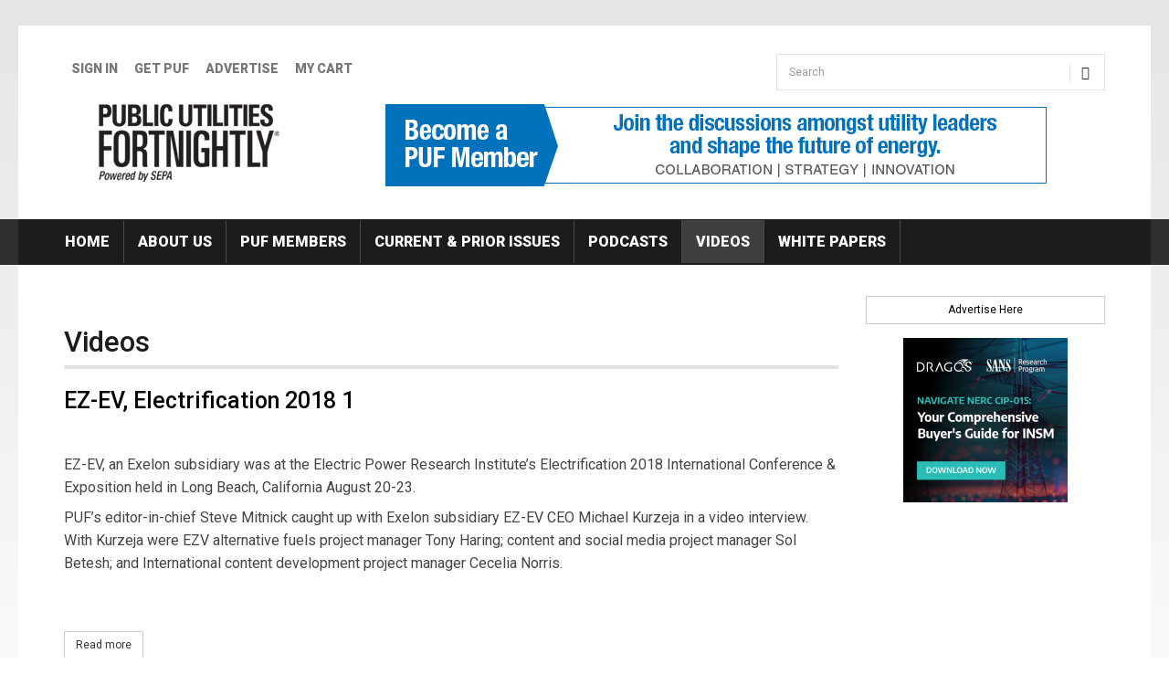

--- FILE ---
content_type: text/html; charset=utf-8
request_url: https://fortnightly.com/videos?page=8
body_size: 6822
content:
<!DOCTYPE html>
<html lang="en" dir="ltr"
  xmlns:fb="http://ogp.me/ns/fb#"
  xmlns:og="http://ogp.me/ns#">
<head>
  <link rel="profile" href="http://www.w3.org/1999/xhtml/vocab" />
  <meta charset="utf-8">
  <meta name="viewport" content="width=device-width, initial-scale=1.0">
  <meta http-equiv="Content-Type" content="text/html; charset=utf-8" />
<link rel="shortcut icon" href="https://www.fortnightly.com/sites/all/themes/fn2017/favicon.ico" type="image/vnd.microsoft.icon" />
<meta name="generator" content="Drupal 7 (https://www.drupal.org)" />
<link rel="canonical" href="https://www.fortnightly.com/videos" />
<link rel="shortlink" href="https://www.fortnightly.com/videos" />
<meta property="og:site_name" content="Fortnightly" />
<meta property="og:type" content="article" />
<meta property="og:url" content="https://www.fortnightly.com/videos" />
<meta property="og:title" content="Videos" />
  <title>Videos | Fortnightly</title>
  <link href='//fonts.googleapis.com/css?family=Roboto:400,100,100italic,300,300italic,400italic,500,500italic,700,700italic,900,900italic' rel='stylesheet' type='text/css'>
  <link type="text/css" rel="stylesheet" href="https://www.fortnightly.com/sites/default/files/css/css_lQaZfjVpwP_oGNqdtWCSpJT1EMqXdMiU84ekLLxQnc4.css" media="all" />
<link type="text/css" rel="stylesheet" href="https://www.fortnightly.com/sites/default/files/css/css_M109DO2mYSsf_7iXu98QzQTmyQ87ZrFvjlKHs3YhdgU.css" media="all" />
<link type="text/css" rel="stylesheet" href="https://www.fortnightly.com/sites/default/files/css/css_yPPXfrktQsw-eyuJYBlYcVJ5AVkDEutPZuq5d5-F7y8.css" media="all" />
<link type="text/css" rel="stylesheet" href="https://www.fortnightly.com/sites/default/files/css/css_nTx6bppugERZx9mQ3miQ_jx1P1WCcl0o3O-1V_ygKME.css" media="all" />
  <!-- HTML5 element support for IE6-8 -->
  <!--[if lt IE 9]>
    <script src="https://cdn.jsdelivr.net/html5shiv/3.7.3/html5shiv-printshiv.min.js"></script>
  <![endif]-->
  <script src="https://www.fortnightly.com/sites/default/files/js/js_s7yA-hwRxnKty__ED6DuqmTMKG39xvpRyrtyCrbWH4M.js"></script>
<script src="https://www.fortnightly.com/sites/default/files/js/js_XlXKgTMP0ncjDlOW6FZFkWLDXyUlbtlPY06IoPcW3KY.js"></script>
<script src="https://www.fortnightly.com/sites/default/files/js/js_GsXeSKd2nig7Sz3eCPKG7F-YaImFMHvn2_vv7xs1YNo.js"></script>
<script>(function(i,s,o,g,r,a,m){i["GoogleAnalyticsObject"]=r;i[r]=i[r]||function(){(i[r].q=i[r].q||[]).push(arguments)},i[r].l=1*new Date();a=s.createElement(o),m=s.getElementsByTagName(o)[0];a.async=1;a.src=g;m.parentNode.insertBefore(a,m)})(window,document,"script","https://www.fortnightly.com/sites/default/files/googleanalytics/analytics.js?t79r7y","ga");ga("create", "UA-27900357-1", {"cookieDomain":".fortnightly.com"});ga("send", "pageview");</script>
<script src="https://www.fortnightly.com/sites/default/files/js/js_-oEDdwe4XpUqUj4W0KJs96ENaXIrGvjBvIP-WYYBi54.js"></script>
<script src="https://www.fortnightly.com/sites/default/files/js/js_DzqesLsGDWZQm-7B5wHcxXyK7cp7ovpzDt9-bVKaecA.js"></script>
<script>jQuery.extend(Drupal.settings, {"basePath":"\/","pathPrefix":"","setHasJsCookie":0,"ajaxPageState":{"theme":"fn2017","theme_token":"IwHLIf5WuyRCZUdUlUEWUnlWFMjTmiJQDl7Y0Be4Ue4","js":{"sites\/all\/themes\/bootstrap\/js\/bootstrap.js":1,"sites\/all\/modules\/contrib\/jquery_update\/replace\/jquery\/1.8\/jquery.min.js":1,"misc\/jquery-extend-3.4.0.js":1,"misc\/jquery-html-prefilter-3.5.0-backport.js":1,"misc\/jquery.once.js":1,"misc\/drupal.js":1,"sites\/all\/modules\/contrib\/admin_menu\/admin_devel\/admin_devel.js":1,"sites\/all\/modules\/contrib\/simpleads\/simpleads.js":1,"sites\/all\/modules\/contrib\/ubercart\/uc_file\/uc_file.js":1,"sites\/all\/modules\/custom\/fortnightly_profiles\/js\/subscriber-profile-form.js":1,"sites\/all\/modules\/contrib\/custom_search\/js\/custom_search.js":1,"sites\/all\/modules\/contrib\/google_analytics\/googleanalytics.js":1,"0":1,"sites\/all\/modules\/contrib\/extlink\/js\/extlink.js":1,"sites\/all\/themes\/fn2017\/bootstrap\/js\/affix.js":1,"sites\/all\/themes\/fn2017\/bootstrap\/js\/alert.js":1,"sites\/all\/themes\/fn2017\/bootstrap\/js\/button.js":1,"sites\/all\/themes\/fn2017\/bootstrap\/js\/carousel.js":1,"sites\/all\/themes\/fn2017\/bootstrap\/js\/collapse.js":1,"sites\/all\/themes\/fn2017\/bootstrap\/js\/dropdown.js":1,"sites\/all\/themes\/fn2017\/bootstrap\/js\/modal.js":1,"sites\/all\/themes\/fn2017\/bootstrap\/js\/tooltip.js":1,"sites\/all\/themes\/fn2017\/bootstrap\/js\/popover.js":1,"sites\/all\/themes\/fn2017\/bootstrap\/js\/scrollspy.js":1,"sites\/all\/themes\/fn2017\/bootstrap\/js\/tab.js":1,"sites\/all\/themes\/fn2017\/bootstrap\/js\/transition.js":1},"css":{"modules\/system\/system.base.css":1,"sites\/all\/modules\/contrib\/simplenews\/simplenews.css":1,"sites\/all\/modules\/contrib\/calendar\/css\/calendar_multiday.css":1,"sites\/all\/modules\/contrib\/date\/date_repeat_field\/date_repeat_field.css":1,"sites\/all\/modules\/contrib\/domain\/domain_nav\/domain_nav.css":1,"modules\/field\/theme\/field.css":1,"sites\/all\/modules\/contrib\/logintoboggan\/logintoboggan.css":1,"modules\/node\/node.css":1,"sites\/all\/modules\/contrib\/simpleads\/simpleads.css":1,"sites\/all\/modules\/contrib\/ubercart\/uc_file\/uc_file.css":1,"sites\/all\/modules\/contrib\/ubercart\/uc_order\/uc_order.css":1,"sites\/all\/modules\/contrib\/ubercart\/uc_product\/uc_product.css":1,"sites\/all\/modules\/contrib\/ubercart\/uc_store\/uc_store.css":1,"sites\/all\/modules\/contrib\/extlink\/css\/extlink.css":1,"sites\/all\/modules\/contrib\/views\/css\/views.css":1,"sites\/all\/modules\/contrib\/ctools\/css\/ctools.css":1,"sites\/all\/modules\/contrib\/panels\/css\/panels.css":1,"sites\/all\/modules\/contrib\/custom_search\/custom_search.css":1,"sites\/all\/themes\/fn2017\/font-awesome\/css\/font-awesome.css":1,"sites\/all\/themes\/fn2017\/css\/style.css":1,"public:\/\/google_fonts.css":1}},"custom_search":{"form_target":"_self","solr":0},"googleanalytics":{"trackOutbound":1,"trackMailto":1,"trackDownload":1,"trackDownloadExtensions":"7z|aac|arc|arj|asf|asx|avi|bin|csv|doc(x|m)?|dot(x|m)?|exe|flv|gif|gz|gzip|hqx|jar|jpe?g|js|mp(2|3|4|e?g)|mov(ie)?|msi|msp|pdf|phps|png|ppt(x|m)?|pot(x|m)?|pps(x|m)?|ppam|sld(x|m)?|thmx|qtm?|ra(m|r)?|sea|sit|tar|tgz|torrent|txt|wav|wma|wmv|wpd|xls(x|m|b)?|xlt(x|m)|xlam|xml|z|zip","trackDomainMode":1,"trackCrossDomains":["www.fortnightly.com","spark.fortnightly.com","greenutility.fortnightly.com","powerprofit.fortnightly.com"]},"urlIsAjaxTrusted":{"\/videos?page=8":true},"extlink":{"extTarget":0,"extClass":"ext","extLabel":"(link is external)","extImgClass":0,"extIconPlacement":"append","extSubdomains":1,"extExclude":"","extInclude":"","extCssExclude":"","extCssExplicit":"","extAlert":0,"extAlertText":"This link will take you to an external web site. We are not responsible for their content.","mailtoClass":"mailto","mailtoLabel":"(link sends e-mail)","extUseFontAwesome":false},"bootstrap":{"anchorsFix":"0","anchorsSmoothScrolling":"0","formHasError":1,"popoverEnabled":"1","popoverOptions":{"animation":1,"html":0,"placement":"right","selector":"","trigger":"click","triggerAutoclose":1,"title":"","content":"","delay":0,"container":"body"},"tooltipEnabled":"1","tooltipOptions":{"animation":1,"html":0,"placement":"auto left","selector":"","trigger":"hover focus","delay":0,"container":"body"}}});</script>

  <script type="text/javascript">
    piAId = '430172';
    piCId = '47987';
    piHostname = 'pi.pardot.com';

    (function() {
      function async_load(){
        var s = document.createElement('script'); s.type = 'text/javascript';
        s.src = ('https:' == document.location.protocol ? 'https://pi' : 'http://cdn') + '.pardot.com/pd.js';
        var c = document.getElementsByTagName('script')[0]; c.parentNode.insertBefore(s, c);
      }
      if(window.attachEvent) { window.attachEvent('onload', async_load); }
      else { window.addEventListener('load', async_load, false); }
    })();
  </script>

</head>
<body class="html not-front not-logged-in no-sidebars page-videos domain-www-fortnightly-com">
<div id="skip-link">
  <a href="#main-content" class="element-invisible element-focusable">Skip to main content</a>
</div>

<header class="header_row">
  <div class="header_container container">
    <div class="row">
      <div class="col-sm-8">
        <div class="secondary_nav clearfix">
                  <ul class="menu nav navbar-nav secondary"><li class="first leaf"><a href="/user/login?current=videos">Sign In</a></li>
<li class="leaf"><a href="https://www.fortnightly.com/individual-subscription">GET PUF</a></li>
<li class="leaf"><a href="https://www.fortnightly.com/advertise">Advertise</a></li>
<li class="last leaf"><a href="/cart">My Cart</a></li>
</ul>                </div>
      </div>
      <div class="col-sm-4">
        <div>          
                        <div class="region region-search">
    <section id="block-search-form" class="block block-search clearfix">

      
  <form class="search-form form-search content-search" role="search" action="/videos?page=8" method="post" id="search-block-form" accept-charset="UTF-8"><div><div>
      <h2 class="element-invisible">Search form</h2>
    <div class="input-group"><input title="Enter the terms you wish to search for." class="custom-search-box form-control form-text" placeholder="Search" type="text" id="edit-search-block-form--2" name="search_block_form" value="" size="15" maxlength="128" /><span class="input-group-btn"><button type="submit" class="btn btn-primary"><span class="icon glyphicon glyphicon-search" aria-hidden="true"></span>
</button></span></div><div class="form-actions form-wrapper form-group" id="edit-actions"><button class="element-invisible btn btn-primary form-submit" type="submit" id="edit-submit" name="op" value="Search">Search</button>
</div><input type="hidden" name="form_build_id" value="form-o5mE9mxmJurd0PJnvwX5eBK7qPR31WActPN3CZaM_eo" />
<input type="hidden" name="form_id" value="search_block_form" />
</div>
</div></form>
</section>
  </div>
                  </div>
      </div>
    </div>
    <div class="row">
      <div class="col-sm-4 col-md-3">
                  <a class="fn-logo" href="/" title="Home">
            <img src="https://www.fortnightly.com/sites/all/themes/fn2017/logo.png" alt="Home" />
          </a>
          
                
      </div>
      <div class="col-sm-8 col-md-9">
        <div class="text-center">
          <div id="headerAd"><section id="block-simpleads-ad-groups-203" class="block block-simpleads clearfix">

      
  <div class="header">
  <div class="ad-link"></div>
</div>
<div class="adslist">
      <div class="simpleads-203"></div>

                      <div class="simplead-container image-ad ">
      <a href="https://www.fortnightly.com/simpleads/redirect/45116" target="_blank"><img class="img-responsive" src="https://www.fortnightly.com/sites/default/files/field/image/PUF-join-us-1.jpg" width="728" height="90" alt="Become a PUF Member Organization" /></a>  </div>            
</div>

</section>
</div>
        </div>
      </div>
    </div>

  </div>
  
</header>


<div class="nav_row">
  <div class="container navbar-inverse">

    <div id="navbar" role="banner" class="navbar">
      <div class="navbar-header">
                  <button type="button" class="navbar-toggle" data-toggle="collapse" data-target="#navbar-collapse">
            <span class="sr-only">Toggle navigation</span>
            <span class="icon-bar"></span>
            <span class="icon-bar"></span>
            <span class="icon-bar"></span>
          </button>
              </div>

              <div class="navbar-collapse collapse" id="navbar-collapse">
          <nav role="navigation">
                          <ul class="menu nav navbar-nav"><li class="first leaf"><a href="/">Home</a></li>
<li class="leaf"><a href="/about-us">About Us</a></li>
<li class="leaf"><a href="/puf-members" target="_blank">PUF Members</a></li>
<li class="leaf"><a href="/fortnightly-archive">Current &amp; Prior Issues</a></li>
<li class="leaf"><a href="/podcasts">Podcasts</a></li>
<li class="leaf active-trail active"><a href="/videos" class="active-trail active">Videos</a></li>
<li class="last leaf"><a href="/pur-white-papers">White Papers</a></li>
</ul>                      </nav>
        </div>
          </div>

  </div>
</div>

<div class="main_container_row">
  <div class="main-container container">
    <header role="banner" id="page-header">
          </header> <!-- /#page-header -->

    <div class="row">

      <section class="col-sm-9 ">

        
        
                


        <a id="main-content"></a>
                          <h1 class="page-header">Videos</h1>
                                                                                    <div class="region region-content">
    <section id="block-system-main" class="block block-system clearfix">

      
  <div class="view view-videos view-id-videos view-display-id-page view-dom-id-1a527fdd8495cfeeeebf6c476b7728d5">
        
  
  
      <div class="view-content">
        <div class="views-row views-row-1 views-row-odd views-row-first">
    <article id="node-30581" class="node node-video node-promoted node-teaser clearfix">
    <header>
            <h2><a href="/videos/ez-ev-electrification-2018-1">EZ-EV, Electrification 2018 1</a></h2>
              </header>
  
  
  <div class="field field-name-body field-type-text-with-summary field-label-hidden"><div class="field-items"><div class="field-item even"><p>EZ-EV, an Exelon subsidiary was at the Electric Power Research Institute’s Electrification 2018 International Conference &amp; Exposition held in Long Beach, California August 20-23.</p><p>PUF’s editor-in-chief Steve Mitnick caught up with Exelon subsidiary EZ-EV CEO Michael Kurzeja in a video interview. With Kurzeja were EZV alternative fuels project manager Tony Haring; content and social media project manager Sol Betesh; and International content development project manager Cecelia Norris.</p><p> </p></div></div></div>
    <footer>
        <ul class="links list-inline"><li class="node-readmore first last"><a href="/videos/ez-ev-electrification-2018-1" rel="tag" title="EZ-EV, Electrification 2018 1">Read more<span class="element-invisible"> about EZ-EV, Electrification 2018 1</span></a></li>
</ul>  </footer>
    </article>
  </div>
  <div class="views-row views-row-2 views-row-even">
    <article id="node-30571" class="node node-video node-promoted node-teaser clearfix">
    <header>
            <h2><a href="/videos/go-electric-electrification-2018">Go Electric, Electrification 2018</a></h2>
              </header>
  
  
  <div class="field field-name-body field-type-text-with-summary field-label-hidden"><div class="field-items"><div class="field-item even"><p>Go Electric hosted a booth at the Electric Power Research Institute’s Electrification 2018 International Conference &amp; Exposition held in Long Beach, California August 20-23.<br /><br />With over 1,700 attendees, engaging speakers and panels, and a show floor chock full of the latest technology, PUF’s Steve Mitnick caught up with buildee’s Go Electric’s president and CEO Lisa Laughner on the company’s many grid resiliency offerings.</p></div></div></div>
    <footer>
        <ul class="links list-inline"><li class="node-readmore first last"><a href="/videos/go-electric-electrification-2018" rel="tag" title="Go Electric, Electrification 2018">Read more<span class="element-invisible"> about Go Electric, Electrification 2018</span></a></li>
</ul>  </footer>
    </article>
  </div>
  <div class="views-row views-row-3 views-row-odd">
    <article id="node-30556" class="node node-video node-promoted node-teaser clearfix">
    <header>
            <h2><a href="/videos/buildee-electrification-2018">buildee, Electrification 2018</a></h2>
              </header>
  
  
  <div class="field field-name-body field-type-text-with-summary field-label-hidden"><div class="field-items"><div class="field-item even">Cut down the typical time it takes to identify energy retrofits and incentive-based projects. (1:56)</div></div></div>
    <footer>
        <ul class="links list-inline"><li class="node-readmore first last"><a href="/videos/buildee-electrification-2018" rel="tag" title="buildee, Electrification 2018">Read more<span class="element-invisible"> about buildee, Electrification 2018</span></a></li>
</ul>  </footer>
    </article>
  </div>
  <div class="views-row views-row-4 views-row-even">
    <article id="node-30401" class="node node-video node-promoted node-teaser clearfix">
    <header>
            <h2><a href="/videos/video-wally-haas-appa-8">Video: Wally Haas, APPA 8</a></h2>
              </header>
  
  
  <div class="field field-name-body field-type-text-with-summary field-label-hidden"><div class="field-items"><div class="field-item even">DER has provided limited power to some Navajo houses. (0:55)</div></div></div>
    <footer>
        <ul class="links list-inline"><li class="node-readmore first last"><a href="/videos/video-wally-haas-appa-8" rel="tag" title="Video: Wally Haas, APPA 8">Read more<span class="element-invisible"> about Video: Wally Haas, APPA 8</span></a></li>
</ul>  </footer>
    </article>
  </div>
  <div class="views-row views-row-5 views-row-odd">
    <article id="node-30396" class="node node-video node-promoted node-teaser clearfix">
    <header>
            <h2><a href="/videos/video-wally-haas-appa-7">Video: Wally Haas, APPA 7</a></h2>
              </header>
  
  
  <div class="field field-name-body field-type-text-with-summary field-label-hidden"><div class="field-items"><div class="field-item even">Line workers with Native American heritage have been volunteering. (1:27)</div></div></div>
    <footer>
        <ul class="links list-inline"><li class="node-readmore first last"><a href="/videos/video-wally-haas-appa-7" rel="tag" title="Video: Wally Haas, APPA 7">Read more<span class="element-invisible"> about Video: Wally Haas, APPA 7</span></a></li>
</ul>  </footer>
    </article>
  </div>
  <div class="views-row views-row-6 views-row-even">
    <article id="node-30391" class="node node-video node-promoted node-teaser clearfix">
    <header>
            <h2><a href="/videos/video-wally-haas-appa-6">Video: Wally Haas, APPA 6</a></h2>
              </header>
  
  
  <div class="field field-name-body field-type-text-with-summary field-label-hidden"><div class="field-items"><div class="field-item even">Here’s how people without electricity get their heat and water in the Navajo Nation. (2:30)</div></div></div>
    <footer>
        <ul class="links list-inline"><li class="node-readmore first last"><a href="/videos/video-wally-haas-appa-6" rel="tag" title="Video: Wally Haas, APPA 6">Read more<span class="element-invisible"> about Video: Wally Haas, APPA 6</span></a></li>
</ul>  </footer>
    </article>
  </div>
  <div class="views-row views-row-7 views-row-odd">
    <article id="node-30386" class="node node-video node-promoted node-teaser clearfix">
    <header>
            <h2><a href="/videos/video-wally-haas-appa-5">Video: Wally Haas, APPA 5</a></h2>
              </header>
  
  
  <div class="field field-name-body field-type-text-with-summary field-label-hidden"><div class="field-items"><div class="field-item even">NTUA provided a cost-effective product for the city of Sacramento. (1:10)</div></div></div>
    <footer>
        <ul class="links list-inline"><li class="node-readmore first last"><a href="/videos/video-wally-haas-appa-5" rel="tag" title="Video: Wally Haas, APPA 5">Read more<span class="element-invisible"> about Video: Wally Haas, APPA 5</span></a></li>
</ul>  </footer>
    </article>
  </div>
  <div class="views-row views-row-8 views-row-even">
    <article id="node-30381" class="node node-video node-promoted node-teaser clearfix">
    <header>
            <h2><a href="/videos/video-wally-haas-appa-4">Video: Wally Haas, APPA 4</a></h2>
              </header>
  
  
  <div class="field field-name-body field-type-text-with-summary field-label-hidden"><div class="field-items"><div class="field-item even">How to pay for electrification? With renewable energy projects, which fit Navajo cultural tradition. (1:37)</div></div></div>
    <footer>
        <ul class="links list-inline"><li class="node-readmore first last"><a href="/videos/video-wally-haas-appa-4" rel="tag" title="Video: Wally Haas, APPA 4">Read more<span class="element-invisible"> about Video: Wally Haas, APPA 4</span></a></li>
</ul>  </footer>
    </article>
  </div>
  <div class="views-row views-row-9 views-row-odd">
    <article id="node-30376" class="node node-video node-promoted node-teaser clearfix">
    <header>
            <h2><a href="/videos/video-wally-haas-appa-3">Video: Wally Haas, APPA 3</a></h2>
              </header>
  
  
  <div class="field field-name-body field-type-text-with-summary field-label-hidden"><div class="field-items"><div class="field-item even">NTUA was created in 1959 because local utilities, co-ops and municipals didn’t meet the utility needs of the Navajo people. (1:00)</div></div></div>
    <footer>
        <ul class="links list-inline"><li class="node-readmore first last"><a href="/videos/video-wally-haas-appa-3" rel="tag" title="Video: Wally Haas, APPA 3">Read more<span class="element-invisible"> about Video: Wally Haas, APPA 3</span></a></li>
</ul>  </footer>
    </article>
  </div>
  <div class="views-row views-row-10 views-row-even views-row-last">
    <article id="node-30371" class="node node-video node-promoted node-teaser clearfix">
    <header>
            <h2><a href="/videos/video-wally-haas-appa-2">Video: Wally Haas, APPA 2</a></h2>
              </header>
  
  
  <div class="field field-name-body field-type-text-with-summary field-label-hidden"><div class="field-items"><div class="field-item even">The Navajo region is 27,000 square miles, with very few customers per mile of line. (1:31)</div></div></div>
    <footer>
        <ul class="links list-inline"><li class="node-readmore first last"><a href="/videos/video-wally-haas-appa-2" rel="tag" title="Video: Wally Haas, APPA 2">Read more<span class="element-invisible"> about Video: Wally Haas, APPA 2</span></a></li>
</ul>  </footer>
    </article>
  </div>
    </div>
  
      <div class="text-center"><ul class="pagination"><li class="pager-first"><a title="Go to first page" href="/videos">« first</a></li>
<li class="prev"><a title="Go to previous page" href="/videos?page=7">‹ previous</a></li>
<li class="pager-ellipsis disabled"><span>…</span></li>
<li><a title="Go to page 3" href="/videos?page=2">3</a></li>
<li><a title="Go to page 4" href="/videos?page=3">4</a></li>
<li><a title="Go to page 5" href="/videos?page=4">5</a></li>
<li><a title="Go to page 6" href="/videos?page=5">6</a></li>
<li><a title="Go to page 7" href="/videos?page=6">7</a></li>
<li><a title="Go to page 8" href="/videos?page=7">8</a></li>
<li class="active"><span>9</span></li>
<li><a title="Go to page 10" href="/videos?page=9">10</a></li>
<li><a title="Go to page 11" href="/videos?page=10">11</a></li>
<li class="next"><a title="Go to next page" href="/videos?page=9">next ›</a></li>
<li class="pager-last"><a title="Go to last page" href="/videos?page=10">last »</a></li>
</ul></div>  
  
  
  
  
</div>
</section>
  </div>
        
        
      </section>


              <aside class="col-sm-3" role="complementary">
            <div class="region region-sidebar-ads">
    <section id="block-block-3" class="block block-block clearfix">

      
  <div class="advertiseLink"><a href="/media-kit">Advertise Here</a></div><!--
<p><img height="180" src="/sites/default/files/ad1.jpg" width="180" /> <img height="180" src="/sites/default/files/ad2.jpg" width="180" /> <img height="180" src="/sites/default/files/ad3.jpg" width="180" /> <img height="180" src="/sites/default/files/ad4.jpg" width="180" /> <img height="180" src="/sites/default/files/ad1.jpg" width="180" /> <img height="180" src="/sites/default/files/ad2.jpg" width="180" /> <img height="180" src="/sites/default/files/ad3.jpg" width="180" /></p>
-->
</section>
<section id="block-simpleads-ad-groups-202" class="block block-simpleads clearfix">

      
  <div class="header">
  <div class="ad-link"></div>
</div>
<div class="adslist">
      <div class="simpleads-202"></div>

                      <div class="simplead-container image-ad ">
      <a href="https://www.fortnightly.com/simpleads/redirect/45971" target="_blank"><img class="img-responsive" src="https://www.fortnightly.com/sites/default/files/field/image/Dragos_SANS_BuyersGuide_NERC_Socials_March25_Final_PA_180x180_Final_0.png" width="180" alt="Dragos,NAVIGATE NERC CIP-015: Your Comprehensive Buyer&amp;#039;s Guide for INSM" /></a>  </div>            
</div>

</section>
  </div>
        </aside>  <!-- /#sidebar-second -->
      
    </div>
  </div>
</div>

  <footer class="footer footer_row">
    <div class="container">      
      <div class="region region-footer">
    <section id="block-block-4" class="block block-block clearfix">

      
  <p><strong><span style="color: rgb(34, 34, 34); font-family: Arial, Helvetica, sans-serif; font-size: small;">Smart Electric Power Alliance</span></strong></p><div>1800 M Street, NW Front 1</div><div>#33159</div><div>Washington, DC 20036</div><div>Main Office</div><div>202.857.0898</div><p> </p>
</section>
<section id="block-menu-menu-footer-menu" class="block block-menu clearfix">

      
  <ul class="menu clearfix"><li class="first leaf"><a href="/about-us">About Us</a></li>
<li class="leaf"><a href="/contact">Contact</a></li>
<li class="leaf"><a href="https://www.fortnightly.com/advertise">Advertise with Us</a></li>
<li class="leaf"><a href="/privacy-policy">Privacy Policy</a></li>
<li class="last leaf"><a href="/terms-service">Terms of Service</a></li>
</ul>
</section>
  </div>
    </div>
    <div class="text-center">
      Copyright &copy; 2026 Lines Up, Inc.
    </div>
  </footer>
<script src="https://www.fortnightly.com/sites/default/files/js/js_MRdvkC2u4oGsp5wVxBG1pGV5NrCPW3mssHxIn6G9tGE.js"></script>
</body>
</html>